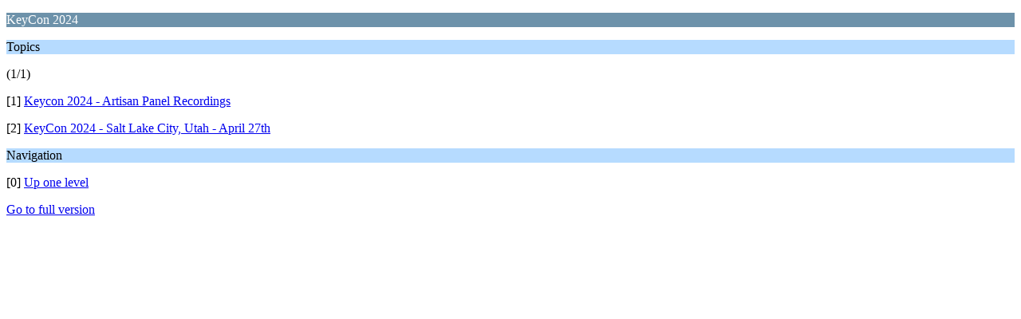

--- FILE ---
content_type: text/html; charset=ISO-8859-1
request_url: https://geekhack.org/index.php?PHPSESSID=856ho65h3ak3hiuk4l18u4nit88oauhc&board=211.0;wap2
body_size: 442
content:
<?xml version="1.0" encoding="ISO-8859-1"?>
<!DOCTYPE html PUBLIC "-//WAPFORUM//DTD XHTML Mobile 1.0//EN" "http://www.wapforum.org/DTD/xhtml-mobile10.dtd">
<html xmlns="http://www.w3.org/1999/xhtml">
	<head>
		<title>KeyCon 2024</title>
		<link rel="canonical" href="https://geekhack.org/index.php?board=211.0" />
		<link rel="stylesheet" href="https://cdn.geekhack.org/Themes/default/css/wireless.css" type="text/css" />
	</head>
	<body>
		<p class="catbg">KeyCon 2024</p>
		<p class="titlebg">Topics</p>
		<p class="windowbg">(1/1)</p>
		<p class="windowbg">[1] <a href="https://geekhack.org/index.php?PHPSESSID=856ho65h3ak3hiuk4l18u4nit88oauhc&amp;topic=122933.0;wap2" accesskey="1">Keycon 2024 - Artisan Panel Recordings</a></p>
		<p class="windowbg">[2] <a href="https://geekhack.org/index.php?PHPSESSID=856ho65h3ak3hiuk4l18u4nit88oauhc&amp;topic=121755.0;wap2" accesskey="2">KeyCon 2024 - Salt Lake City, Utah - April 27th</a></p>
		<p class="titlebg">Navigation</p>
		<p class="windowbg">[0] <a href="https://geekhack.org/index.php?PHPSESSID=856ho65h3ak3hiuk4l18u4nit88oauhc&amp;wap2" accesskey="0">Up one level</a></p>
		<a href="https://geekhack.org/index.php?PHPSESSID=856ho65h3ak3hiuk4l18u4nit88oauhc&amp;board=211.0;nowap" rel="nofollow">Go to full version</a>
	</body>
</html>